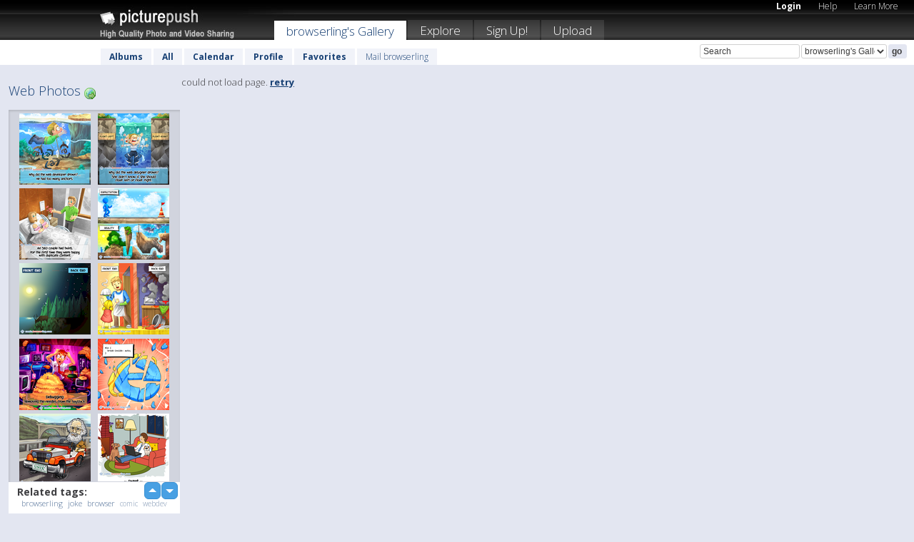

--- FILE ---
content_type: text/html; charset=UTF-8
request_url: https://browserling.picturepush.com/tag/Web
body_size: 5008
content:

        
            

                        
                  
          
                  
                    
            
           
            
                        
                
    <html xml:lang="en" lang="en">
    <head>

<meta name="viewport" content="width=device-width, initial-scale=1, maximum-scale=1"></meta>

 	<title>
    
        Web Photos by  Browserling   
        
                        
        
        
        
        </title>	
        
       
<script type="text/javascript" src="https://ajax.googleapis.com/ajax/libs/jquery/1.4.3/jquery.min.js"></script>
	<script type="text/javascript" src="/consyn/base.js?v18"></script>
 
<script type="text/javascript">Consyn.start('/consyn',[],{usedefault:true});</script>


    	<link rel="stylesheet" href="https://picturepush.com/style/base3.css?v1698485769" type="text/css" />
    <link rel="stylesheet" href="https://picturepush.com/themes/picturepush/skins/black/style/colors.css?v6" type="text/css" id="skinStylesheet" />
    
    
    
    <link rel="alternate" title="PicturePush RSS feed" type="application/rss+xml" href="/user_rss.php" />
    
    <link rel="shortcut icon" href="/favicon.ico" /> 
    
    <meta http-equiv="Content-Type" content="text/html; charset=UTF-8"></meta>
    <meta name="verify-v1" content="njdKWUPFl93zsvYeC3/6WK2Yy7xOnZaHn5GfLDQdHTw="></meta>
    
    <meta name="keywords" content="Web, Web Photos, browserling, free, photo, image, upload, quality, pro"></meta>
    <meta name="description" content="All Web Photos Tagged by members of PicturePush by Browserling"></meta>            
<link href="https://vjs.zencdn.net/5.19.2/video-js.css" rel="stylesheet" />

    


    
  </head>
  <body style="position: relative;">

  <div id="bg" style="opacity: 0.9;filter: blur(5px); -webkit-filter: blur(5px); -moz-filter: blur(5px); -o-filter: blur(5px); -ms-filter: blur(5px); position: absolute; width: 100%; min-height: 100%; left:0; bottom:0; right:0;"></div>

  <div id="container">
    <div id="header">
        
        
        <div id="logo"><a href="https://picturepush.com/"><img src="https://picturepush.com/themes/picturepush/skins/black/img/logo4.jpg?v3" alt="PicturePush - High Quality Photo Upload and Sharing" id="skinLogo" /></a></div>
        <ul id="personalMenu" class="menu">
            
                                    
                        
            
                
            
            
             <li><a href="https://picturepush.com/login">Login</a></li>            
            
            <li><a href="https://picturepush.com/help" style="font-weight: normal;">Help</a></li><li><a href="https://picturepush.com/tour" style="font-weight: normal;">Learn More</a></li>            
           
            
            
        </ul>


        
        <ul id="mainmenu">
                            <li class="active"><h1><a href="https://browserling.picturepush.com/">browserling's Gallery</a></h1></li>
                
                        
              
            <li><a href="https://picturepush.com/explore">Explore</a></li><li><a href="https://picturepush.com/signup">Sign Up!</a></li><li><a href="https://picturepush.com/up">Upload</a></li>                      
        </ul>

                
    <div class="searchBox">
        <form name="findlogin" action="https://picturepush.com/search" method="get">
             
            
            <input type="text" name="q" style="width: 140px" value="Search" onclick="if(this.value=='Search'){this.focus(); this.select();}" /><select name="clid" style="width: 120px">
                <option value="">All galleries</option>
                                <option value="282129" selected="selected">browserling's Gallery</option>            </select><input type="submit" class="button" value="go" />
        </form>
    
    </div>
                
        <div id="userMenu">
            <ul class="menu">
            
                                
                            
            
                            
                
                                    <li><a href="https://browserling.picturepush.com/">Albums</a></li><li><a href="https://browserling.picturepush.com/all">All</a></li><li><a href="https://browserling.picturepush.com/calendar">Calendar</a></li><li><a href="https://browserling.picturepush.com/profile">Profile</a></li><li><a href="https://browserling.picturepush.com/favorites">Favorites</a></li> 
                                
                 
		                   
                    <li class="other"><a href="https://browserling.picturepush.com/mail">Mail browserling</a></li>
                                 
                
                
            </ul>



        </div>
    
    </div>
    
    

              

    
    
    <div id="content" class="content-set">

    
                                

	
                
        <div id="column1wrap"><div id="column1">


                       
        
            
          
            <h2> 
                          
              Web Photos          
              <a href="https://picturepush.com/tag/Web" title="All Web Photos" class="minor"><img src="https://picturepush.com/img/icons/world_go.png" alt="All photos tagged with Web" class="icon" height="16" width="16" /></a>              
              
            </h2>
            
            
                      
             <div class="block thumbGrid">
            
                <form action="/massmanipulate.php" method="post" target="waitingwindow" onsubmit="window.open('about:blank','waitingwindow','width=200,height=200'); hide(elem('massmenu'));" style="border: 1px solid transparent;">
                
                

    

                
                
                                                
                
                                
                <div e:transform="picturepush.lazyscroller" e:pages="3" e:position="1" e:pageheight="316" e:pagewidth="220" e:src="/thumbs_page.php?clid=282129&amp;tagname=Web&amp;page=$1" id="lazyscroller" style="min-height:320px; width: 240px;">
                        
                            
                                                                                                                        
    
        
    
    
        <div class="thumb">
<a class="link" e:behave="tooltip" id="img15967696" e:tiptext="HTML A Tag - Web Joke<br />2018-03-23 17:24:24" e:transform="nav" href="https://browserling.picturepush.com/album/518882/15967696/Tech-Jokes/HTML-A-Tag---Web-Joke.html" e:href="/tag/Web/detail/15967696" e:target="column2" e:highlight="true" onclick="var e=fix_e(arguments[0]); if(elem('massmenu')){elem('massmenu').activate('sel_15967696',e)};">
        
        
        
        <img height="100" width="100" alt="HTML A Tag - Web Joke - Tech Jokes" src="https://www1.picturepush.com/photo/a/15967696/100c/Tech-Jokes/HTML-A-Tag---Web-Joke.png?v0" /></a>
        
            <div class="data"> 
            
            </div>
        </div><div class="thumb">
<a class="link" e:behave="tooltip" id="img15963560" e:tiptext="HTML Float - Web Joke<br />2018-03-14 21:33:59" e:transform="nav" href="https://browserling.picturepush.com/album/518882/15963560/Tech-Jokes/HTML-Float---Web-Joke.html" e:href="/tag/Web/detail/15963560" e:target="column2" e:highlight="true" onclick="var e=fix_e(arguments[0]); if(elem('massmenu')){elem('massmenu').activate('sel_15963560',e)};">
        
        
        
        <img height="100" width="100" alt="HTML Float - Web Joke - Tech Jokes" src="https://www1.picturepush.com/photo/a/15963560/100c/Tech-Jokes/HTML-Float---Web-Joke.png?v0" /></a>
        
            <div class="data"> 
            
            </div>
        </div><div class="thumb">
<a class="link" e:behave="tooltip" id="img15932205" e:tiptext="Matt Cutts Twins - Web Joke<br />2017-12-13 14:59:47" e:transform="nav" href="https://browserling.picturepush.com/album/518882/15932205/Tech-Jokes/Matt-Cutts-Twins---Web-Joke.html" e:href="/tag/Web/detail/15932205" e:target="column2" e:highlight="true" onclick="var e=fix_e(arguments[0]); if(elem('massmenu')){elem('massmenu').activate('sel_15932205',e)};">
        
        
        
        <img height="100" width="100" alt="Matt Cutts Twins - Web Joke - Tech Jokes" src="https://www1.picturepush.com/photo/a/15932205/100c/Tech-Jokes/Matt-Cutts-Twins---Web-Joke.png?v0" /></a>
        
            <div class="data"> 
            
            </div>
        </div><div class="thumb">
<a class="link" e:behave="tooltip" id="img15833290" e:tiptext="Expectations vs Reality - W...<br />2017-07-01 19:42:10" e:transform="nav" href="https://browserling.picturepush.com/album/518882/15833290/Tech-Jokes/Expectations-vs-Reality---W....html" e:href="/tag/Web/detail/15833290" e:target="column2" e:highlight="true" onclick="var e=fix_e(arguments[0]); if(elem('massmenu')){elem('massmenu').activate('sel_15833290',e)};">
        
        
        
        <img height="100" width="100" alt="Expectations vs Reality - W... - Tech Jokes" src="https://www1.picturepush.com/photo/a/15833290/100c/Tech-Jokes/Expectations-vs-Reality---Web-Joke.png?v0" /></a>
        
            <div class="data"> 
            
            </div>
        </div><div class="thumb">
<a class="link" e:behave="tooltip" id="img15827983" e:tiptext="Front End vs Back End - Web...<br />2017-06-24 14:07:39" e:transform="nav" href="https://browserling.picturepush.com/album/518882/15827983/Tech-Jokes/Front-End-vs-Back-End---Web....html" e:href="/tag/Web/detail/15827983" e:target="column2" e:highlight="true" onclick="var e=fix_e(arguments[0]); if(elem('massmenu')){elem('massmenu').activate('sel_15827983',e)};">
        
        
        
        <img height="100" width="100" alt="Front End vs Back End - Web... - Tech Jokes" src="https://www1.picturepush.com/photo/a/15827983/100c/Tech-Jokes/Front-End-vs-Back-End---Web-Joke.png?v0" /></a>
        
            <div class="data"> 
            
            </div>
        </div><div class="thumb">
<a class="link" e:behave="tooltip" id="img15780151" e:tiptext="Modern Web Development - We...<br />2017-04-27 13:52:08" e:transform="nav" href="https://browserling.picturepush.com/album/518882/15780151/Tech-Jokes/Modern-Web-Development---We....html" e:href="/tag/Web/detail/15780151" e:target="column2" e:highlight="true" onclick="var e=fix_e(arguments[0]); if(elem('massmenu')){elem('massmenu').activate('sel_15780151',e)};">
        
        
        
        <img height="100" width="100" alt="Modern Web Development - We... - Tech Jokes" src="https://www1.picturepush.com/photo/a/15780151/100c/Tech-Jokes/Modern-Web-Development---Web-Joke.png?v0" /></a>
        
            <div class="data"> 
            
            </div>
        </div>    


<div class="scroller" style="float: left; width: auto;">
    <b e:behave='tooltip' e:tiptext="First Page"  class="char">&laquo;&nbsp;&nbsp;</b><b e:behave='tooltip' e:tiptext="Previous Page" class="char">&lt;&nbsp;&nbsp;</b><b class='active'>&nbsp;1&nbsp;</b> <a href="/tag/Web?page=2" e:transform="nav">2</a> <a href="/tag/Web?page=3" e:transform="nav">3</a> <a href="/tag/Web?page=2" e:behave='tooltip' e:transform="nav" e:tiptext="Next Page" class="char">&gt;</a> <a href="/tag/Web?page=3" e:behave='tooltip' e:transform="nav" e:tiptext="Last Page" class="char">&raquo;</a> 
    </div>
        
        
    
    
                    
                        
                    </div>  
                      <div style="position: relative; height: 1px; width: 50px; float: right; z-index: 99;">
                           <div style="position: absolute; right:0px; top: 0px; width: 50px;"><a href="#" onclick="elem('lazyscroller').focusPrevious();return false;" class="uparrow"><span>up</span></a>
				<a href="#" onclick="elem('lazyscroller').focusNext(); return false;" class="downarrow"><span>down</span></a></div>
                       </div>                        
                    
                   
                </form>
                                
             
             
                
                <div class="content">
                   <h3>Related tags:</h3>
                    <p class="tags">                        <a href="/tag/Browserling" style="color: #4D6C94; white-space: nowrap; text-decoration: none; font-size: 11px; font-weight: 400">browserling</a>
                        
                                            <a href="/tag/Joke" style="color: #4D6C94; white-space: nowrap; text-decoration: none; font-size: 11px; font-weight: 400">joke</a>
                        
                                            <a href="/tag/Browser" style="color: #4D6C94; white-space: nowrap; text-decoration: none; font-size: 11px; font-weight: 400">browser</a>
                        
                                            <a href="/tag/Comic" style="color: #8197B3; white-space: nowrap; text-decoration: none; font-size: 10px; font-weight: 300">comic</a>
                        
                                            <a href="/tag/Webdev" style="color: #8197B3; white-space: nowrap; text-decoration: none; font-size: 10px; font-weight: 300">webdev</a>
                        
                                            <a href="/tag/Web%20Dev" style="color: #8197B3; white-space: nowrap; text-decoration: none; font-size: 10px; font-weight: 300">web dev</a>
                        
                                            <a href="/tag/Developer" style="color: #8197B3; white-space: nowrap; text-decoration: none; font-size: 10px; font-weight: 300">developer</a>
                        
                                            <a href="/tag/Designer" style="color: #8197B3; white-space: nowrap; text-decoration: none; font-size: 10px; font-weight: 300">designer</a>
                        
                                            <a href="/tag/Programmer" style="color: #8197B3; white-space: nowrap; text-decoration: none; font-size: 10px; font-weight: 300">programmer</a>
                        
                                            <a href="/tag/Webcomic" style="color: #8197B3; white-space: nowrap; text-decoration: none; font-size: 10px; font-weight: 300">webcomic</a>
                        
                                            <a href="/tag/Geek" style="color: #8197B3; white-space: nowrap; text-decoration: none; font-size: 10px; font-weight: 300">geek</a>
                        
                                            <a href="/tag/Nerd" style="color: #8197B3; white-space: nowrap; text-decoration: none; font-size: 10px; font-weight: 300">nerd</a>
                        
                                            <a href="/tag/Web%20Developer" style="color: #8197B3; white-space: nowrap; text-decoration: none; font-size: 10px; font-weight: 300">web developer</a>
                        
                                            <a href="/tag/Internet" style="color: #8197B3; white-space: nowrap; text-decoration: none; font-size: 10px; font-weight: 300">internet</a>
                        
                                            <a href="/tag/Web%20Programmer" style="color: #8197B3; white-space: nowrap; text-decoration: none; font-size: 10px; font-weight: 300">web programmer</a>
                        
                                            <a href="/tag/Cartoon" style="color: #8197B3; white-space: nowrap; text-decoration: none; font-size: 10px; font-weight: 300">cartoon</a>
                        
                                            <a href="/tag/Web%20Development" style="color: #8197B3; white-space: nowrap; text-decoration: none; font-size: 10px; font-weight: 300">web development</a>
                        
                                            <a href="/tag/Phqghume" style="color: #8197B3; white-space: nowrap; text-decoration: none; font-size: 10px; font-weight: 300">pHqghUme</a>
                        
                                            <a href="/tag/Cross-browser%20Testing" style="color: #8197B3; white-space: nowrap; text-decoration: none; font-size: 10px; font-weight: 300">cross-browser testing</a>
                        
                                            <a href="/tag/Web%20Designer" style="color: #8197B3; white-space: nowrap; text-decoration: none; font-size: 10px; font-weight: 300">web designer</a>
                        
                                            <a href="/tag/Cartoons" style="color: #8197B3; white-space: nowrap; text-decoration: none; font-size: 10px; font-weight: 300">cartoons</a>
                        
                                            <a href="/tag/Comics" style="color: #8197B3; white-space: nowrap; text-decoration: none; font-size: 10px; font-weight: 300">comics</a>
                        
                                            <a href="/tag/Webcomics" style="color: #8197B3; white-space: nowrap; text-decoration: none; font-size: 10px; font-weight: 300">webcomics</a>
                        
                                            <a href="/tag/Jokes" style="color: #8197B3; white-space: nowrap; text-decoration: none; font-size: 10px; font-weight: 300">jokes</a>
                        
                                            <a href="/tag/Browsers" style="color: #8197B3; white-space: nowrap; text-decoration: none; font-size: 10px; font-weight: 300">browsers</a>
                        
                                            <a href="/tag/Web%20Developers" style="color: #9DAEC4; white-space: nowrap; text-decoration: none; font-size: 10px; font-weight: 200">web developers</a>
                        
                                            <a href="/tag/Web%20Designer%20Joke" style="color: #9DAEC4; white-space: nowrap; text-decoration: none; font-size: 10px; font-weight: 200">web designer joke</a>
                        
                                            <a href="/tag/Web%20Designer%20Cartoon" style="color: #9DAEC4; white-space: nowrap; text-decoration: none; font-size: 10px; font-weight: 200">web designer cartoon</a>
                        
                                            <a href="/tag/Browser%20Comic" style="color: #9DAEC4; white-space: nowrap; text-decoration: none; font-size: 10px; font-weight: 200">browser comic</a>
                        
                                            <a href="/tag/Geeky" style="color: #9DAEC4; white-space: nowrap; text-decoration: none; font-size: 10px; font-weight: 200">geeky</a>
                        
                    </p>
                </div>
            
    
                        
                
            </div>


                       
            
            
            

  
              
        
                   
		  
        
<div style="text-align: center;">

</div><div class="clear"></div>
        </div></div>
                
        <div id="column3">
            <div></div>        </div>                
                 <div class="column2">

        
            
            <div id="column2" e:transform="picturepush.ImagePane" e:src="/tag/Web/offset/1" e:storestate="anchor">loading...</div>            
                        
            
                  
   

         
            
            
            </div>
            
                        

<script type="text/javascript">
// <![CDATA[
function checkKey(e){
  sel=null;
 if(e.keyCode!=39 && e.keyCode!=37) return true;

    var t = e.target.tagName.toLowerCase();
    if(t=='input' || t=='textarea' || t=='select') return true;
  if(e.keyCode==39){ // next
    sel =".stage .next";
  }else if(e.keyCode==37){ // previous
    sel=".stage .prev";
  }
  if(sel){
    $(sel).css({backgroundColor:'black'});
    $(sel).click();
  }
  return true;
}
$(function(){
    $(document).keyup(checkKey);


    var diffX,diffY,dx,dy, tchs, del = 150,
    clk = function(el){
        if ( typeof(tchs) !== 'object' ) return; //we have nothing to do
        if( Math.abs(dx) > Math.abs(dy) ){
           if ( dx < -20 ) { //swipe right
              $(".prev").click();
           }
           else if ( dx  > 20 ) { //swipe left
              $(".next").click();
           }
        }
    };
  
    $('.column2').bind('touchstart touchmove', function(ev){
            var oev = ev.originalEvent, el = $(this);
            switch( ev.type.charAt(5) ){
                case 's': //touch start
                    diffX = oev.touches[0].pageX;
                    diffY = oev.touches[0].pageY;
                    window.setTimeout(clk, del, el);
                break;
                case 'm': //touch move
                    tchs = oev.touches;
	            dx = (diffX - tchs[0].pageX);
                    dy = (diffY - tchs[0].pageY);
        //            tchs = oev.touches;
                break;
            }
    }); 
}); 

// ]]>
</script>


    
            
            
            
      
   <script type="text/javascript">
//<![CDATA[
var sess_id = "3ab5d05059e463d3d514b8410cec4a0c";
/*
DomLoaded.load(function(){
  var s = document.createElement('script');
  s.src = "http://orders.colorplaza.com/cart/cart.cpl?lang=EN&oemid=21&swid=990450&aid="+sess_id;
  document.getElementsByTagName("head")[0].appendChild(s);
});
*/   
      //]]>
      </script>
      
                
       <div class="clear"></div> 
     </div>  
          
          
     
<div class="clear"></div>   
   </div>

<div class="clear"></div>   
   <div class="footer">
        <p id="p1">
        <a href="https://picturepush.com/help"><strong>Help:</strong></a><br />
        - <a href="https://picturepush.com/help">FAQ</a><br />

         - <a href="http://www.movinglabs.com/index.php/EN/Feedback?subject=PicturePush">Contact</a><br /> 
        </p>
        
        <p id="p2">
        <strong>Your:</strong><br />
                                        - <a href="https://picturepush.com/help">Help</a><br />- <a href="https://picturepush.com/tour">Learn More</a><br />                    </p>
       
        <p id="p3">
            <strong>Language:</strong><br />
            - <a href="https://picturepush.com/" class="active">English</a><br />
            - <a href="https://picturepush.com/nl/" class=" ?'active'}">Nederlands</a><br />
            - <a href="https://picturepush.com/fr/" class=" ?'active'}">Français</a><br />
        </p>
        
        <p id="p4">
        <a href="https://picturepush.com/explore"><strong>Explore:</strong></a><br />
             - <a href="https://picturepush.com/updated">Updated</a><br /> - <a href="https://picturepush.com/calendar">Calendar</a><br /> - <a href="https://picturepush.com/explore.comments">Comments</a><br /> - <a href="https://picturepush.com/members">Members</a><br />        </p>
        
        <p id="p5">
        <a href="https://picturepush.com/about"><strong>About PicturePush:</strong></a><br />
        - <a href="https://picturepush.com/about">Terms</a><br />
        - <a href="https://picturepush.com/news">News</a><br />
        - <a href="http://twitter.com/PicturePush">Follow on Twitter</a><br />
        - <a href="http://www.movinglabs.com/index.php/EN/Feedback?subject=PicturePush+Feedback">Send us some Feedback</a><br /> 
    
        </p>
        
        
        <p id="p6">
            <a href="https://picturepush.com/tools"><strong>Tools:</strong></a><br />
            - <a href="https://picturepush.com/tools">Multi file upload</a><br />
            - <a href="https://picturepush.com/tools">Widgets for your site</a><br />
            - <a href="https://picturepush.com/3rd_party_hosting">3rd party hosting</a><br />
            - <a href="https://picturepush.com/ebay">eBay photo upload</a><br />

        </p>
        
        
        <p class="copyright">&copy; 2006-2026 - Created by <a href="http://www.movinglabs.com/">MovingLabs</a> 
        &nbsp;
        
        <a href="/privacy">privacy policy</a> - <a href="https://picturepush.com/sitemap">sitemap</a> - <a href="https://picturepush.com/disclosure">Responsible Disclosure</a>

        
</p>
   </div>  
   
   
   











  <script src="https://vjs.zencdn.net/ie8/1.1.2/videojs-ie8.min.js"></script>



  </body>
  
  <!-- 0.015078067779541 -->
</html>    
            

--- FILE ---
content_type: text/html; charset=UTF-8
request_url: https://browserling.picturepush.com/thumbs_page.php?clid=282129&tagname=Web&page=1
body_size: 815
content:

    
        
    
    
        <div class="thumb">
<a class="link" e:behave="tooltip" id="img15967696" e:tiptext="HTML A Tag - Web Joke<br />2018-03-23 17:24:24" e:transform="nav" href="https://browserling.picturepush.com/album/518882/15967696/Tech-Jokes/HTML-A-Tag---Web-Joke.html" e:href="/tag/Web/detail/15967696" e:target="column2" e:highlight="true" onclick="var e=fix_e(arguments[0]); if(elem('massmenu')){elem('massmenu').activate('sel_15967696',e)};">
        
        
        
        <img height="100" width="100" alt="HTML A Tag - Web Joke - Tech Jokes" src="https://www1.picturepush.com/photo/a/15967696/100c/Tech-Jokes/HTML-A-Tag---Web-Joke.png?v0" /></a>
        
            <div class="data"> 
            
            </div>
        </div><div class="thumb">
<a class="link" e:behave="tooltip" id="img15963560" e:tiptext="HTML Float - Web Joke<br />2018-03-14 21:33:59" e:transform="nav" href="https://browserling.picturepush.com/album/518882/15963560/Tech-Jokes/HTML-Float---Web-Joke.html" e:href="/tag/Web/detail/15963560" e:target="column2" e:highlight="true" onclick="var e=fix_e(arguments[0]); if(elem('massmenu')){elem('massmenu').activate('sel_15963560',e)};">
        
        
        
        <img height="100" width="100" alt="HTML Float - Web Joke - Tech Jokes" src="https://www1.picturepush.com/photo/a/15963560/100c/Tech-Jokes/HTML-Float---Web-Joke.png?v0" /></a>
        
            <div class="data"> 
            
            </div>
        </div><div class="thumb">
<a class="link" e:behave="tooltip" id="img15932205" e:tiptext="Matt Cutts Twins - Web Joke<br />2017-12-13 14:59:47" e:transform="nav" href="https://browserling.picturepush.com/album/518882/15932205/Tech-Jokes/Matt-Cutts-Twins---Web-Joke.html" e:href="/tag/Web/detail/15932205" e:target="column2" e:highlight="true" onclick="var e=fix_e(arguments[0]); if(elem('massmenu')){elem('massmenu').activate('sel_15932205',e)};">
        
        
        
        <img height="100" width="100" alt="Matt Cutts Twins - Web Joke - Tech Jokes" src="https://www1.picturepush.com/photo/a/15932205/100c/Tech-Jokes/Matt-Cutts-Twins---Web-Joke.png?v0" /></a>
        
            <div class="data"> 
            
            </div>
        </div><div class="thumb">
<a class="link" e:behave="tooltip" id="img15833290" e:tiptext="Expectations vs Reality - W...<br />2017-07-01 19:42:10" e:transform="nav" href="https://browserling.picturepush.com/album/518882/15833290/Tech-Jokes/Expectations-vs-Reality---W....html" e:href="/tag/Web/detail/15833290" e:target="column2" e:highlight="true" onclick="var e=fix_e(arguments[0]); if(elem('massmenu')){elem('massmenu').activate('sel_15833290',e)};">
        
        
        
        <img height="100" width="100" alt="Expectations vs Reality - W... - Tech Jokes" src="https://www1.picturepush.com/photo/a/15833290/100c/Tech-Jokes/Expectations-vs-Reality---Web-Joke.png?v0" /></a>
        
            <div class="data"> 
            
            </div>
        </div><div class="thumb">
<a class="link" e:behave="tooltip" id="img15827983" e:tiptext="Front End vs Back End - Web...<br />2017-06-24 14:07:39" e:transform="nav" href="https://browserling.picturepush.com/album/518882/15827983/Tech-Jokes/Front-End-vs-Back-End---Web....html" e:href="/tag/Web/detail/15827983" e:target="column2" e:highlight="true" onclick="var e=fix_e(arguments[0]); if(elem('massmenu')){elem('massmenu').activate('sel_15827983',e)};">
        
        
        
        <img height="100" width="100" alt="Front End vs Back End - Web... - Tech Jokes" src="https://www1.picturepush.com/photo/a/15827983/100c/Tech-Jokes/Front-End-vs-Back-End---Web-Joke.png?v0" /></a>
        
            <div class="data"> 
            
            </div>
        </div><div class="thumb">
<a class="link" e:behave="tooltip" id="img15780151" e:tiptext="Modern Web Development - We...<br />2017-04-27 13:52:08" e:transform="nav" href="https://browserling.picturepush.com/album/518882/15780151/Tech-Jokes/Modern-Web-Development---We....html" e:href="/tag/Web/detail/15780151" e:target="column2" e:highlight="true" onclick="var e=fix_e(arguments[0]); if(elem('massmenu')){elem('massmenu').activate('sel_15780151',e)};">
        
        
        
        <img height="100" width="100" alt="Modern Web Development - We... - Tech Jokes" src="https://www1.picturepush.com/photo/a/15780151/100c/Tech-Jokes/Modern-Web-Development---Web-Joke.png?v0" /></a>
        
            <div class="data"> 
            
            </div>
        </div>    


        
        
    
    


--- FILE ---
content_type: text/html; charset=UTF-8
request_url: https://browserling.picturepush.com/thumbs_page.php?clid=282129&tagname=Web&page=2
body_size: 776
content:

    
        
    
    
        <div class="thumb">
<a class="link" e:behave="tooltip" id="img15731897" e:tiptext="Debugging Programs - Web Joke<br />2017-03-22 10:52:40" e:transform="nav" href="https://browserling.picturepush.com/album/518882/15731897/Tech-Jokes/Debugging-Programs---Web-Joke.html" e:href="/tag/Web/detail/15731897" e:target="column2" e:highlight="true" onclick="var e=fix_e(arguments[0]); if(elem('massmenu')){elem('massmenu').activate('sel_15731897',e)};">
        
        
        
        <img height="100" width="100" alt="Debugging Programs - Web Joke - Tech Jokes" src="https://www1.picturepush.com/photo/a/15731897/100c/Tech-Jokes/Debugging-Programs---Web-Joke.png?v0" /></a>
        
            <div class="data"> 
            
            </div>
        </div><div class="thumb">
<a class="link" e:behave="tooltip" id="img15727388" e:tiptext="Internet Explorer CSS - Web...<br />2017-03-16 16:15:20" e:transform="nav" href="https://browserling.picturepush.com/album/518882/15727388/Tech-Jokes/Internet-Explorer-CSS---Web....html" e:href="/tag/Web/detail/15727388" e:target="column2" e:highlight="true" onclick="var e=fix_e(arguments[0]); if(elem('massmenu')){elem('massmenu').activate('sel_15727388',e)};">
        
        
        
        <img height="100" width="100" alt="Internet Explorer CSS - Web... - Tech Jokes" src="https://www1.picturepush.com/photo/a/15727388/100c/Tech-Jokes/Internet-Explorer-CSS---Web-Joke.png?v0" /></a>
        
            <div class="data"> 
            
            </div>
        </div><div class="thumb">
<a class="link" e:behave="tooltip" id="img15480920" e:tiptext="Maddog - Unix Joke<br />2016-11-28 06:47:38" e:transform="nav" href="https://browserling.picturepush.com/album/518882/15480920/Tech-Jokes/Maddog---Unix-Joke.html" e:href="/tag/Web/detail/15480920" e:target="column2" e:highlight="true" onclick="var e=fix_e(arguments[0]); if(elem('massmenu')){elem('massmenu').activate('sel_15480920',e)};">
        
        
        
        <img height="100" width="100" alt="Maddog - Unix Joke - Tech Jokes" src="https://www1.picturepush.com/photo/a/15480920/100c/Tech-Jokes/Maddog---Unix-Joke.png?v0" /></a>
        
            <div class="data"> 
            
            </div>
        </div><div class="thumb">
<a class="link" e:behave="tooltip" id="img15343844" e:tiptext="Home Sweet Home - Web Joke<br />2016-10-26 21:04:55" e:transform="nav" href="https://browserling.picturepush.com/album/518882/15343844/Tech-Jokes/Home-Sweet-Home---Web-Joke.html" e:href="/tag/Web/detail/15343844" e:target="column2" e:highlight="true" onclick="var e=fix_e(arguments[0]); if(elem('massmenu')){elem('massmenu').activate('sel_15343844',e)};">
        
        
        
        <img height="100" width="100" alt="Home Sweet Home - Web Joke - Tech Jokes" src="https://www1.picturepush.com/photo/a/15343844/100c/Tech-Jokes/Home-Sweet-Home---Web-Joke.png?v0" /></a>
        
            <div class="data"> 
            
            </div>
        </div><div class="thumb">
<a class="link" e:behave="tooltip" id="img15343843" e:tiptext="Europe - Web Joke<br />2016-10-26 21:04:47" e:transform="nav" href="https://browserling.picturepush.com/album/518882/15343843/Tech-Jokes/Europe---Web-Joke.html" e:href="/tag/Web/detail/15343843" e:target="column2" e:highlight="true" onclick="var e=fix_e(arguments[0]); if(elem('massmenu')){elem('massmenu').activate('sel_15343843',e)};">
        
        
        
        <img height="100" width="100" alt="Europe - Web Joke - Tech Jokes" src="https://www1.picturepush.com/photo/a/15343843/100c/Tech-Jokes/Europe---Web-Joke.png?v0" /></a>
        
            <div class="data"> 
            
            </div>
        </div><div class="thumb">
<a class="link" e:behave="tooltip" id="img15278269" e:tiptext="Twins - Web Joke<br />2016-10-11 18:46:25" e:transform="nav" href="https://browserling.picturepush.com/album/518882/15278269/Tech-Jokes/Twins---Web-Joke.html" e:href="/tag/Web/detail/15278269" e:target="column2" e:highlight="true" onclick="var e=fix_e(arguments[0]); if(elem('massmenu')){elem('massmenu').activate('sel_15278269',e)};">
        
        
        
        <img height="100" width="100" alt="Twins - Web Joke - Tech Jokes" src="https://www1.picturepush.com/photo/a/15278269/100c/Tech-Jokes/Twins---Web-Joke.png?v0" /></a>
        
            <div class="data"> 
            
            </div>
        </div>    


        
        
    
    


--- FILE ---
content_type: text/html; charset=UTF-8
request_url: https://browserling.picturepush.com/thumbs_page.php?clid=282129&tagname=Web&page=3
body_size: 486
content:

    
        
    
    
        <div class="thumb">
<a class="link" e:behave="tooltip" id="img15228155" e:tiptext="lego - Web Joke<br />2016-09-22 10:45:30" e:transform="nav" href="https://browserling.picturepush.com/album/518882/15228155/Tech-Jokes/lego---Web-Joke.html" e:href="/tag/Web/detail/15228155" e:target="column2" e:highlight="true" onclick="var e=fix_e(arguments[0]); if(elem('massmenu')){elem('massmenu').activate('sel_15228155',e)};">
        
        
        
        <img height="100" width="100" alt="lego - Web Joke - Tech Jokes" src="https://www1.picturepush.com/photo/a/15228155/100c/Tech-Jokes/lego---Web-Joke.png?v0" /></a>
        
            <div class="data"> 
            
            </div>
        </div><div class="thumb">
<a class="link" e:behave="tooltip" id="img15181232" e:tiptext="Restaurant - Web Joke<br />2016-09-04 19:56:48" e:transform="nav" href="https://browserling.picturepush.com/album/518882/15181232/Tech-Jokes/Restaurant---Web-Joke.html" e:href="/tag/Web/detail/15181232" e:target="column2" e:highlight="true" onclick="var e=fix_e(arguments[0]); if(elem('massmenu')){elem('massmenu').activate('sel_15181232',e)};">
        
        
        
        <img height="100" width="100" alt="Restaurant - Web Joke - Tech Jokes" src="https://www1.picturepush.com/photo/a/15181232/100c/Tech-Jokes/Restaurant---Web-Joke.png?v0" /></a>
        
            <div class="data"> 
            
            </div>
        </div>    


        
        
    
    
